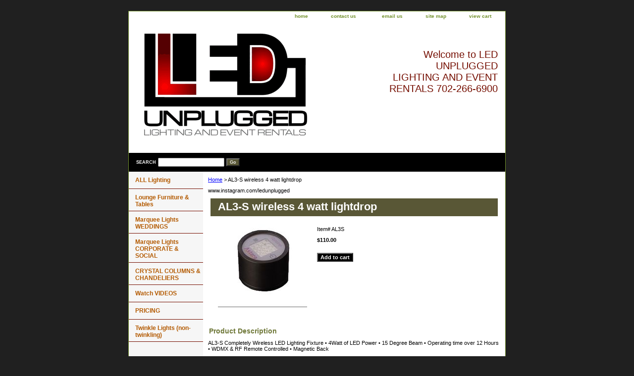

--- FILE ---
content_type: text/html
request_url: https://ledunplugged.com/alwi4wali.html
body_size: 3050
content:
<!DOCTYPE html PUBLIC "-//W3C//DTD XHTML 1.0 Strict//EN" "http://www.w3.org/TR/xhtml1/DTD/xhtml1-strict.dtd"><html><head><title>AL3-S wireless 4 watt lightdrop</title><link rel="stylesheet" type="text/css" href="css-base.css" /><link rel="stylesheet" type="text/css" href="css-element.css" /><link rel="stylesheet" type="text/css" href="css-contents.css" /><link rel="stylesheet" type="text/css" href="css-edits.css" /></head><body class="vertical" id="itemtype"><script type="text/javascript" id="yfc_loader" src="https://turbifycdn.com/store/migration/loader-min-1.0.34.js?q=yhst-128268721212357&ts=1706291492&p=1&h=order.store.turbify.net"></script> <div id="ys_superbar">
	   <div id="ys_cpers">
		<div id="yscp_welcome_msg"></div>
		<div id="yscp_signin_link"></div>
		<div id="yscp_myaccount_link"></div>
		<div id="yscp_signout_link"></div>
	   </div>
	   <div id="yfc_mini"></div>
	   <div class="ys_clear"></div>
	</div>
      <div id="container"><div id="header"><ul id="nav-general"><li><a href="index.html">home</a></li><li><a href="info.html">contact us</a></li><li></li><li><a href="mailto:info@ledunplugged.com">email us</a></li><li><a href="ind.html">site map</a></li><li><a href="https://order.store.turbify.net/yhst-128268721212357/cgi-bin/wg-order?yhst-128268721212357">view cart</a></li></ul><br class="clear" /><h3 id="brandmark"><a href="index.html" title="TEST"><img src="https://s.turbifycdn.com/aah/yhst-128268721212357/all-lighting-1.gif" width="371" height="250" border="0" hspace="0" vspace="0" alt="TEST" /></a></h3><strong id="slogan">Welcome to 
LED 
UNPLUGGED
LIGHTING AND
EVENT RENTALS

702-266-6900</strong></div><form method="GET" action="//search.store.yahoo.com/cgi-bin/nsearch" name="searcharea" id="searcharea"><fieldset><label class="labelfield" for="searchfield"><span>Search</span><input name="query" type="text" id="query" /></label><label class="buttonlabel" for="searchsubmit"><input name="searchsubmit" type="submit" value="Go" class="ys_primary" id="searchsubmit" /><input name="vwcatalog" type="hidden" value="yhst-128268721212357" /></label></fieldset><input type="hidden" name=".autodone" value="https://ledunplugged.com/alwi4wali.html" /></form><div id="bodyshell"><div id="bodycontent"><div class="breadcrumbs"><a href="index.html">Home</a> &gt; AL3-S wireless 4 watt lightdrop</div><div id="introtext">www.instagram.com/ledunplugged</div><div id="contentarea"><div><h1 id="item-contenttitle">AL3-S wireless 4 watt lightdrop</h1><div id="itemarea"><a href="https://s.turbifycdn.com/aah/yhst-128268721212357/al3-s-wireless-4-watt-lightdrop-4.gif"><img src="https://s.turbifycdn.com/aah/yhst-128268721212357/al3-s-wireless-4-watt-lightdrop-5.gif" width="180" height="169" border="0" hspace="0" vspace="0" alt="AL3-S wireless 4 watt lightdrop" class="image-l" title="AL3-S wireless 4 watt lightdrop" /></a><div class="itemform productInfo"><form method="POST" action="https://order.store.turbify.net/yhst-128268721212357/cgi-bin/wg-order?yhst-128268721212357+alwi4wali"><div class="code">Item# <em>AL3S</em></div><div class="price-bold">$110.00</div><input type="submit" value="Add to cart" class="ys_primary" title="Add to cart" /><input name="vwcatalog" type="hidden" value="yhst-128268721212357" /><input name="vwitem" type="hidden" value="alwi4wali" /><input type="hidden" name=".autodone" value="https://ledunplugged.com/alwi4wali.html" /></form></div><div style="clear:both"></div><div class="ys_promoitempage" id="ys_promoitempage" itemid="alwi4wali" itemcode="AL3S" categoryflag="0"></div></div><div id="caption"><h2 id="itempage-captiontitle">Product Description</h2><div>AL3-S Completely Wireless LED Lighting Fixture � 4Watt of LED Power � 15 Degree Beam � Operating time over 12 Hours � WDMX & RF Remote Controlled � Magnetic Back</div></div><br clear="all" /></div></div></div><div id="nav-product"><ul><li><a href="rentals.html" title="ALL Lighting">ALL Lighting</a></li><li><a href="lofu.html" title="Lounge Furniture &amp; Tables">Lounge Furniture & Tables</a></li><li><a href="lightedtables1.html" title="Marquee Lights WEDDINGS">Marquee Lights WEDDINGS</a></li><li><a href="spli1.html" title="Marquee Lights CORPORATE &amp; SOCIAL">Marquee Lights CORPORATE & SOCIAL</a></li><li><a href="trussing.html" title="CRYSTAL COLUMNS &amp; CHANDELIERS">CRYSTAL COLUMNS & CHANDELIERS</a></li><li><a href="watchvideos.html" title="Watch VIDEOS">Watch VIDEOS</a></li><li><a href="pricing.html" title="PRICING">PRICING</a></li><li><a href="twlin.html" title="Twinkle Lights (non-twinkling)">Twinkle Lights (non-twinkling)</a></li></ul></div></div><div id="footer"><span id="footer-links"><a href="index.html">home</a> | <a href="info.html">contact us</a> |  | <a href="mailto:info@ledunplugged.com">email us</a> | <a href="ind.html">site map</a> | <a href="https://order.store.turbify.net/yhst-128268721212357/cgi-bin/wg-order?yhst-128268721212357">view cart</a></span><span id="copyright">Copyright � 2023 LEDunplugged All Rights Reserved.</span></div></div></body>
<script type="text/javascript">var PAGE_ATTRS = {'storeId': 'yhst-128268721212357', 'itemId': 'alwi4wali', 'isOrderable': '1', 'name': 'AL3-S wireless 4 watt li@', 'salePrice': '110.00', 'listPrice': '110.00', 'brand': '', 'model': '', 'promoted': '', 'createTime': '1706291492', 'modifiedTime': '1706291492', 'catNamePath': 'Sales', 'upc': ''};</script><script type="text/javascript">
csell_env = 'ue1';
 var storeCheckoutDomain = 'order.store.turbify.net';
</script>

<script type="text/javascript">
  function toOSTN(node){
    if(node.hasAttributes()){
      for (const attr of node.attributes) {
        node.setAttribute(attr.name,attr.value.replace(/(us-dc1-order|us-dc2-order|order)\.(store|stores)\.([a-z0-9-]+)\.(net|com)/g, storeCheckoutDomain));
      }
    }
  };
  document.addEventListener('readystatechange', event => {
  if(typeof storeCheckoutDomain != 'undefined' && storeCheckoutDomain != "order.store.turbify.net"){
    if (event.target.readyState === "interactive") {
      fromOSYN = document.getElementsByTagName('form');
        for (let i = 0; i < fromOSYN.length; i++) {
          toOSTN(fromOSYN[i]);
        }
      }
    }
  });
</script>
<script type="text/javascript">
// Begin Store Generated Code
 </script> <script type="text/javascript" src="https://s.turbifycdn.com/lq/ult/ylc_1.9.js" ></script> <script type="text/javascript" src="https://s.turbifycdn.com/ae/lib/smbiz/store/csell/beacon-a9518fc6e4.js" >
</script>
<script type="text/javascript">
// Begin Store Generated Code
 csell_page_data = {}; csell_page_rec_data = []; ts='TOK_STORE_ID';
</script>
<script type="text/javascript">
// Begin Store Generated Code
function csell_GLOBAL_INIT_TAG() { var csell_token_map = {}; csell_token_map['TOK_SPACEID'] = '2022276099'; csell_token_map['TOK_URL'] = ''; csell_token_map['TOK_STORE_ID'] = 'yhst-128268721212357'; csell_token_map['TOK_ITEM_ID_LIST'] = 'alwi4wali'; csell_token_map['TOK_ORDER_HOST'] = 'order.store.turbify.net'; csell_token_map['TOK_BEACON_TYPE'] = 'prod'; csell_token_map['TOK_RAND_KEY'] = 't'; csell_token_map['TOK_IS_ORDERABLE'] = '1';  c = csell_page_data; var x = (typeof storeCheckoutDomain == 'string')?storeCheckoutDomain:'order.store.turbify.net'; var t = csell_token_map; c['s'] = t['TOK_SPACEID']; c['url'] = t['TOK_URL']; c['si'] = t[ts]; c['ii'] = t['TOK_ITEM_ID_LIST']; c['bt'] = t['TOK_BEACON_TYPE']; c['rnd'] = t['TOK_RAND_KEY']; c['io'] = t['TOK_IS_ORDERABLE']; YStore.addItemUrl = 'http%s://'+x+'/'+t[ts]+'/ymix/MetaController.html?eventName.addEvent&cartDS.shoppingcart_ROW0_m_orderItemVector_ROW0_m_itemId=%s&cartDS.shoppingcart_ROW0_m_orderItemVector_ROW0_m_quantity=1&ysco_key_cs_item=1&sectionId=ysco.cart&ysco_key_store_id='+t[ts]; } 
</script>
<script type="text/javascript">
// Begin Store Generated Code
function csell_REC_VIEW_TAG() {  var env = (typeof csell_env == 'string')?csell_env:'prod'; var p = csell_page_data; var a = '/sid='+p['si']+'/io='+p['io']+'/ii='+p['ii']+'/bt='+p['bt']+'-view'+'/en='+env; var r=Math.random(); YStore.CrossSellBeacon.renderBeaconWithRecData(p['url']+'/p/s='+p['s']+'/'+p['rnd']+'='+r+a); } 
</script>
<script type="text/javascript">
// Begin Store Generated Code
var csell_token_map = {}; csell_token_map['TOK_PAGE'] = 'p'; csell_token_map['TOK_CURR_SYM'] = '$'; csell_token_map['TOK_WS_URL'] = 'https://yhst-128268721212357.csell.store.turbify.net/cs/recommend?itemids=alwi4wali&location=p'; csell_token_map['TOK_SHOW_CS_RECS'] = 'false';  var t = csell_token_map; csell_GLOBAL_INIT_TAG(); YStore.page = t['TOK_PAGE']; YStore.currencySymbol = t['TOK_CURR_SYM']; YStore.crossSellUrl = t['TOK_WS_URL']; YStore.showCSRecs = t['TOK_SHOW_CS_RECS']; </script> <script type="text/javascript" src="https://s.turbifycdn.com/ae/store/secure/recs-1.3.2.2.js" ></script> <script type="text/javascript" >
</script>
</html>
<!-- html107.prod.store.e1b.lumsb.com Thu Jan 22 02:45:14 PST 2026 -->
